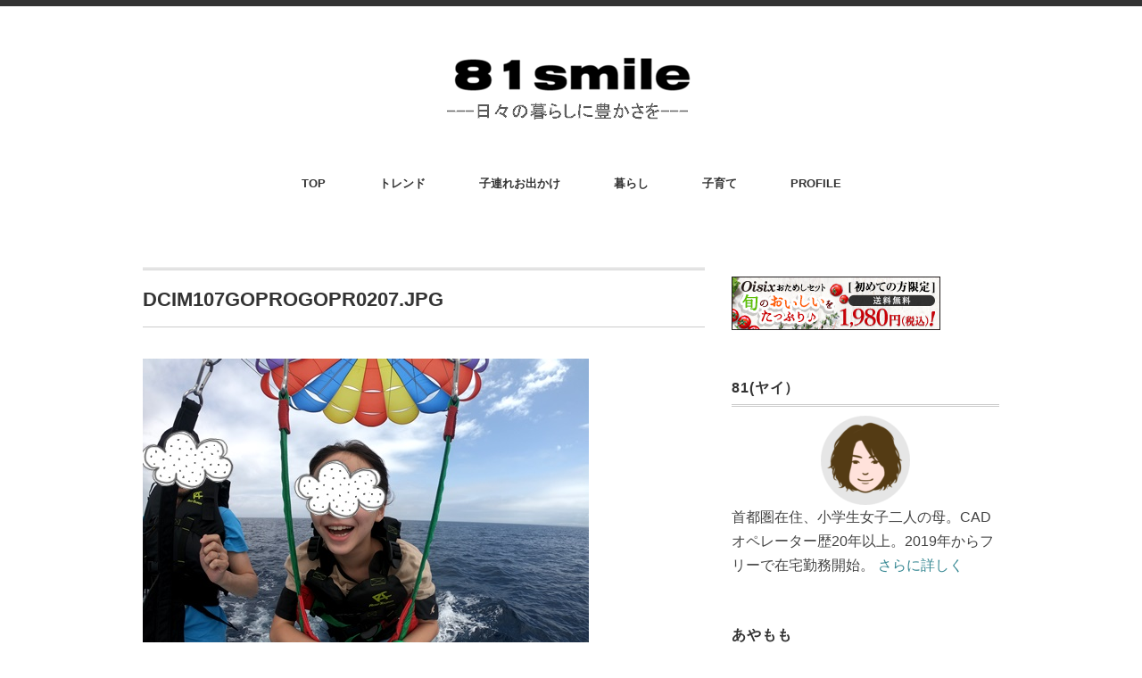

--- FILE ---
content_type: text/html; charset=UTF-8
request_url: https://happy81smile.com/dcim107goprogopr0207-jpg
body_size: 18747
content:
<!DOCTYPE html>
<html dir="ltr" lang="ja" prefix="og: https://ogp.me/ns#">
<head>
<meta charset="UTF-8" />
<meta name="viewport" content="width=device-width, initial-scale=1.0">
<link rel="stylesheet" href="https://happy81smile.com/wp-content/themes/minimaga/responsive.css" type="text/css" media="screen, print" />
<link rel="stylesheet" href="https://happy81smile.com/wp-content/themes/minimaga/style.css" type="text/css" media="screen, print" />
<title>DCIM107GOPROGOPR0207.JPG | 81smile</title>

		<!-- All in One SEO 4.8.9 - aioseo.com -->
	<meta name="description" content="DCIM107GOPROGOPR0207.JPG" />
	<meta name="robots" content="max-image-preview:large" />
	<meta name="author" content="yai"/>
	<meta name="google-site-verification" content="QeBFsTwAlUbmyW7YuFRvh6RITt65n_GGlfJLClKj4Lc" />
	<meta name="msvalidate.01" content="http://happy81smile.com/sitemap.xml" />
	<link rel="canonical" href="https://happy81smile.com/dcim107goprogopr0207-jpg" />
	<meta name="generator" content="All in One SEO (AIOSEO) 4.8.9" />
		<meta property="og:locale" content="ja_JP" />
		<meta property="og:site_name" content="81smile | 81smile" />
		<meta property="og:type" content="article" />
		<meta property="og:title" content="DCIM107GOPROGOPR0207.JPG | 81smile" />
		<meta property="og:url" content="https://happy81smile.com/dcim107goprogopr0207-jpg" />
		<meta property="article:published_time" content="2022-04-20T01:32:23+00:00" />
		<meta property="article:modified_time" content="2022-04-20T01:32:23+00:00" />
		<meta name="twitter:card" content="summary" />
		<meta name="twitter:title" content="DCIM107GOPROGOPR0207.JPG | 81smile" />
		<!-- All in One SEO -->

<link rel='dns-prefetch' href='//ajax.googleapis.com' />
<link rel='dns-prefetch' href='//webfonts.xserver.jp' />
<link rel='dns-prefetch' href='//static.addtoany.com' />
<link rel='dns-prefetch' href='//stats.wp.com' />
<link rel='dns-prefetch' href='//c0.wp.com' />
<link rel='dns-prefetch' href='//widgets.wp.com' />
<link rel='dns-prefetch' href='//s0.wp.com' />
<link rel='dns-prefetch' href='//0.gravatar.com' />
<link rel='dns-prefetch' href='//1.gravatar.com' />
<link rel='dns-prefetch' href='//2.gravatar.com' />
<link rel="alternate" type="application/rss+xml" title="81smile &raquo; フィード" href="https://happy81smile.com/feed" />
<link rel="alternate" type="application/rss+xml" title="81smile &raquo; コメントフィード" href="https://happy81smile.com/comments/feed" />
<script type="text/javascript" id="wpp-js" src="https://happy81smile.com/wp-content/plugins/wordpress-popular-posts/assets/js/wpp.min.js?ver=7.3.6" data-sampling="0" data-sampling-rate="100" data-api-url="https://happy81smile.com/wp-json/wordpress-popular-posts" data-post-id="4623" data-token="26942083e0" data-lang="0" data-debug="0"></script>
<link rel="alternate" title="oEmbed (JSON)" type="application/json+oembed" href="https://happy81smile.com/wp-json/oembed/1.0/embed?url=https%3A%2F%2Fhappy81smile.com%2Fdcim107goprogopr0207-jpg" />
<link rel="alternate" title="oEmbed (XML)" type="text/xml+oembed" href="https://happy81smile.com/wp-json/oembed/1.0/embed?url=https%3A%2F%2Fhappy81smile.com%2Fdcim107goprogopr0207-jpg&#038;format=xml" />
		<!-- This site uses the Google Analytics by MonsterInsights plugin v9.11.1 - Using Analytics tracking - https://www.monsterinsights.com/ -->
							<script src="//www.googletagmanager.com/gtag/js?id=G-ZMSD3T0XMM"  data-cfasync="false" data-wpfc-render="false" type="text/javascript" async></script>
			<script data-cfasync="false" data-wpfc-render="false" type="text/javascript">
				var mi_version = '9.11.1';
				var mi_track_user = true;
				var mi_no_track_reason = '';
								var MonsterInsightsDefaultLocations = {"page_location":"https:\/\/happy81smile.com\/dcim107goprogopr0207-jpg\/"};
								if ( typeof MonsterInsightsPrivacyGuardFilter === 'function' ) {
					var MonsterInsightsLocations = (typeof MonsterInsightsExcludeQuery === 'object') ? MonsterInsightsPrivacyGuardFilter( MonsterInsightsExcludeQuery ) : MonsterInsightsPrivacyGuardFilter( MonsterInsightsDefaultLocations );
				} else {
					var MonsterInsightsLocations = (typeof MonsterInsightsExcludeQuery === 'object') ? MonsterInsightsExcludeQuery : MonsterInsightsDefaultLocations;
				}

								var disableStrs = [
										'ga-disable-G-ZMSD3T0XMM',
									];

				/* Function to detect opted out users */
				function __gtagTrackerIsOptedOut() {
					for (var index = 0; index < disableStrs.length; index++) {
						if (document.cookie.indexOf(disableStrs[index] + '=true') > -1) {
							return true;
						}
					}

					return false;
				}

				/* Disable tracking if the opt-out cookie exists. */
				if (__gtagTrackerIsOptedOut()) {
					for (var index = 0; index < disableStrs.length; index++) {
						window[disableStrs[index]] = true;
					}
				}

				/* Opt-out function */
				function __gtagTrackerOptout() {
					for (var index = 0; index < disableStrs.length; index++) {
						document.cookie = disableStrs[index] + '=true; expires=Thu, 31 Dec 2099 23:59:59 UTC; path=/';
						window[disableStrs[index]] = true;
					}
				}

				if ('undefined' === typeof gaOptout) {
					function gaOptout() {
						__gtagTrackerOptout();
					}
				}
								window.dataLayer = window.dataLayer || [];

				window.MonsterInsightsDualTracker = {
					helpers: {},
					trackers: {},
				};
				if (mi_track_user) {
					function __gtagDataLayer() {
						dataLayer.push(arguments);
					}

					function __gtagTracker(type, name, parameters) {
						if (!parameters) {
							parameters = {};
						}

						if (parameters.send_to) {
							__gtagDataLayer.apply(null, arguments);
							return;
						}

						if (type === 'event') {
														parameters.send_to = monsterinsights_frontend.v4_id;
							var hookName = name;
							if (typeof parameters['event_category'] !== 'undefined') {
								hookName = parameters['event_category'] + ':' + name;
							}

							if (typeof MonsterInsightsDualTracker.trackers[hookName] !== 'undefined') {
								MonsterInsightsDualTracker.trackers[hookName](parameters);
							} else {
								__gtagDataLayer('event', name, parameters);
							}
							
						} else {
							__gtagDataLayer.apply(null, arguments);
						}
					}

					__gtagTracker('js', new Date());
					__gtagTracker('set', {
						'developer_id.dZGIzZG': true,
											});
					if ( MonsterInsightsLocations.page_location ) {
						__gtagTracker('set', MonsterInsightsLocations);
					}
										__gtagTracker('config', 'G-ZMSD3T0XMM', {"forceSSL":"true","link_attribution":"true"} );
										window.gtag = __gtagTracker;										(function () {
						/* https://developers.google.com/analytics/devguides/collection/analyticsjs/ */
						/* ga and __gaTracker compatibility shim. */
						var noopfn = function () {
							return null;
						};
						var newtracker = function () {
							return new Tracker();
						};
						var Tracker = function () {
							return null;
						};
						var p = Tracker.prototype;
						p.get = noopfn;
						p.set = noopfn;
						p.send = function () {
							var args = Array.prototype.slice.call(arguments);
							args.unshift('send');
							__gaTracker.apply(null, args);
						};
						var __gaTracker = function () {
							var len = arguments.length;
							if (len === 0) {
								return;
							}
							var f = arguments[len - 1];
							if (typeof f !== 'object' || f === null || typeof f.hitCallback !== 'function') {
								if ('send' === arguments[0]) {
									var hitConverted, hitObject = false, action;
									if ('event' === arguments[1]) {
										if ('undefined' !== typeof arguments[3]) {
											hitObject = {
												'eventAction': arguments[3],
												'eventCategory': arguments[2],
												'eventLabel': arguments[4],
												'value': arguments[5] ? arguments[5] : 1,
											}
										}
									}
									if ('pageview' === arguments[1]) {
										if ('undefined' !== typeof arguments[2]) {
											hitObject = {
												'eventAction': 'page_view',
												'page_path': arguments[2],
											}
										}
									}
									if (typeof arguments[2] === 'object') {
										hitObject = arguments[2];
									}
									if (typeof arguments[5] === 'object') {
										Object.assign(hitObject, arguments[5]);
									}
									if ('undefined' !== typeof arguments[1].hitType) {
										hitObject = arguments[1];
										if ('pageview' === hitObject.hitType) {
											hitObject.eventAction = 'page_view';
										}
									}
									if (hitObject) {
										action = 'timing' === arguments[1].hitType ? 'timing_complete' : hitObject.eventAction;
										hitConverted = mapArgs(hitObject);
										__gtagTracker('event', action, hitConverted);
									}
								}
								return;
							}

							function mapArgs(args) {
								var arg, hit = {};
								var gaMap = {
									'eventCategory': 'event_category',
									'eventAction': 'event_action',
									'eventLabel': 'event_label',
									'eventValue': 'event_value',
									'nonInteraction': 'non_interaction',
									'timingCategory': 'event_category',
									'timingVar': 'name',
									'timingValue': 'value',
									'timingLabel': 'event_label',
									'page': 'page_path',
									'location': 'page_location',
									'title': 'page_title',
									'referrer' : 'page_referrer',
								};
								for (arg in args) {
																		if (!(!args.hasOwnProperty(arg) || !gaMap.hasOwnProperty(arg))) {
										hit[gaMap[arg]] = args[arg];
									} else {
										hit[arg] = args[arg];
									}
								}
								return hit;
							}

							try {
								f.hitCallback();
							} catch (ex) {
							}
						};
						__gaTracker.create = newtracker;
						__gaTracker.getByName = newtracker;
						__gaTracker.getAll = function () {
							return [];
						};
						__gaTracker.remove = noopfn;
						__gaTracker.loaded = true;
						window['__gaTracker'] = __gaTracker;
					})();
									} else {
										console.log("");
					(function () {
						function __gtagTracker() {
							return null;
						}

						window['__gtagTracker'] = __gtagTracker;
						window['gtag'] = __gtagTracker;
					})();
									}
			</script>
							<!-- / Google Analytics by MonsterInsights -->
		<!-- happy81smile.com is managing ads with Advanced Ads 2.0.16 – https://wpadvancedads.com/ --><script id="happy-ready">
			window.advanced_ads_ready=function(e,a){a=a||"complete";var d=function(e){return"interactive"===a?"loading"!==e:"complete"===e};d(document.readyState)?e():document.addEventListener("readystatechange",(function(a){d(a.target.readyState)&&e()}),{once:"interactive"===a})},window.advanced_ads_ready_queue=window.advanced_ads_ready_queue||[];		</script>
		<style id='wp-img-auto-sizes-contain-inline-css' type='text/css'>
img:is([sizes=auto i],[sizes^="auto," i]){contain-intrinsic-size:3000px 1500px}
/*# sourceURL=wp-img-auto-sizes-contain-inline-css */
</style>
<link rel='stylesheet' id='dashicons-css' href='https://c0.wp.com/c/6.9/wp-includes/css/dashicons.min.css' type='text/css' media='all' />
<link rel='stylesheet' id='post-views-counter-frontend-css' href='https://happy81smile.com/wp-content/plugins/post-views-counter/css/frontend.min.css?ver=1.5.7' type='text/css' media='all' />
<style id='wp-block-library-inline-css' type='text/css'>
:root{--wp-block-synced-color:#7a00df;--wp-block-synced-color--rgb:122,0,223;--wp-bound-block-color:var(--wp-block-synced-color);--wp-editor-canvas-background:#ddd;--wp-admin-theme-color:#007cba;--wp-admin-theme-color--rgb:0,124,186;--wp-admin-theme-color-darker-10:#006ba1;--wp-admin-theme-color-darker-10--rgb:0,107,160.5;--wp-admin-theme-color-darker-20:#005a87;--wp-admin-theme-color-darker-20--rgb:0,90,135;--wp-admin-border-width-focus:2px}@media (min-resolution:192dpi){:root{--wp-admin-border-width-focus:1.5px}}.wp-element-button{cursor:pointer}:root .has-very-light-gray-background-color{background-color:#eee}:root .has-very-dark-gray-background-color{background-color:#313131}:root .has-very-light-gray-color{color:#eee}:root .has-very-dark-gray-color{color:#313131}:root .has-vivid-green-cyan-to-vivid-cyan-blue-gradient-background{background:linear-gradient(135deg,#00d084,#0693e3)}:root .has-purple-crush-gradient-background{background:linear-gradient(135deg,#34e2e4,#4721fb 50%,#ab1dfe)}:root .has-hazy-dawn-gradient-background{background:linear-gradient(135deg,#faaca8,#dad0ec)}:root .has-subdued-olive-gradient-background{background:linear-gradient(135deg,#fafae1,#67a671)}:root .has-atomic-cream-gradient-background{background:linear-gradient(135deg,#fdd79a,#004a59)}:root .has-nightshade-gradient-background{background:linear-gradient(135deg,#330968,#31cdcf)}:root .has-midnight-gradient-background{background:linear-gradient(135deg,#020381,#2874fc)}:root{--wp--preset--font-size--normal:16px;--wp--preset--font-size--huge:42px}.has-regular-font-size{font-size:1em}.has-larger-font-size{font-size:2.625em}.has-normal-font-size{font-size:var(--wp--preset--font-size--normal)}.has-huge-font-size{font-size:var(--wp--preset--font-size--huge)}.has-text-align-center{text-align:center}.has-text-align-left{text-align:left}.has-text-align-right{text-align:right}.has-fit-text{white-space:nowrap!important}#end-resizable-editor-section{display:none}.aligncenter{clear:both}.items-justified-left{justify-content:flex-start}.items-justified-center{justify-content:center}.items-justified-right{justify-content:flex-end}.items-justified-space-between{justify-content:space-between}.screen-reader-text{border:0;clip-path:inset(50%);height:1px;margin:-1px;overflow:hidden;padding:0;position:absolute;width:1px;word-wrap:normal!important}.screen-reader-text:focus{background-color:#ddd;clip-path:none;color:#444;display:block;font-size:1em;height:auto;left:5px;line-height:normal;padding:15px 23px 14px;text-decoration:none;top:5px;width:auto;z-index:100000}html :where(.has-border-color){border-style:solid}html :where([style*=border-top-color]){border-top-style:solid}html :where([style*=border-right-color]){border-right-style:solid}html :where([style*=border-bottom-color]){border-bottom-style:solid}html :where([style*=border-left-color]){border-left-style:solid}html :where([style*=border-width]){border-style:solid}html :where([style*=border-top-width]){border-top-style:solid}html :where([style*=border-right-width]){border-right-style:solid}html :where([style*=border-bottom-width]){border-bottom-style:solid}html :where([style*=border-left-width]){border-left-style:solid}html :where(img[class*=wp-image-]){height:auto;max-width:100%}:where(figure){margin:0 0 1em}html :where(.is-position-sticky){--wp-admin--admin-bar--position-offset:var(--wp-admin--admin-bar--height,0px)}@media screen and (max-width:600px){html :where(.is-position-sticky){--wp-admin--admin-bar--position-offset:0px}}
.has-text-align-justify{text-align:justify;}

/*# sourceURL=wp-block-library-inline-css */
</style><style id='global-styles-inline-css' type='text/css'>
:root{--wp--preset--aspect-ratio--square: 1;--wp--preset--aspect-ratio--4-3: 4/3;--wp--preset--aspect-ratio--3-4: 3/4;--wp--preset--aspect-ratio--3-2: 3/2;--wp--preset--aspect-ratio--2-3: 2/3;--wp--preset--aspect-ratio--16-9: 16/9;--wp--preset--aspect-ratio--9-16: 9/16;--wp--preset--color--black: #000000;--wp--preset--color--cyan-bluish-gray: #abb8c3;--wp--preset--color--white: #ffffff;--wp--preset--color--pale-pink: #f78da7;--wp--preset--color--vivid-red: #cf2e2e;--wp--preset--color--luminous-vivid-orange: #ff6900;--wp--preset--color--luminous-vivid-amber: #fcb900;--wp--preset--color--light-green-cyan: #7bdcb5;--wp--preset--color--vivid-green-cyan: #00d084;--wp--preset--color--pale-cyan-blue: #8ed1fc;--wp--preset--color--vivid-cyan-blue: #0693e3;--wp--preset--color--vivid-purple: #9b51e0;--wp--preset--gradient--vivid-cyan-blue-to-vivid-purple: linear-gradient(135deg,rgb(6,147,227) 0%,rgb(155,81,224) 100%);--wp--preset--gradient--light-green-cyan-to-vivid-green-cyan: linear-gradient(135deg,rgb(122,220,180) 0%,rgb(0,208,130) 100%);--wp--preset--gradient--luminous-vivid-amber-to-luminous-vivid-orange: linear-gradient(135deg,rgb(252,185,0) 0%,rgb(255,105,0) 100%);--wp--preset--gradient--luminous-vivid-orange-to-vivid-red: linear-gradient(135deg,rgb(255,105,0) 0%,rgb(207,46,46) 100%);--wp--preset--gradient--very-light-gray-to-cyan-bluish-gray: linear-gradient(135deg,rgb(238,238,238) 0%,rgb(169,184,195) 100%);--wp--preset--gradient--cool-to-warm-spectrum: linear-gradient(135deg,rgb(74,234,220) 0%,rgb(151,120,209) 20%,rgb(207,42,186) 40%,rgb(238,44,130) 60%,rgb(251,105,98) 80%,rgb(254,248,76) 100%);--wp--preset--gradient--blush-light-purple: linear-gradient(135deg,rgb(255,206,236) 0%,rgb(152,150,240) 100%);--wp--preset--gradient--blush-bordeaux: linear-gradient(135deg,rgb(254,205,165) 0%,rgb(254,45,45) 50%,rgb(107,0,62) 100%);--wp--preset--gradient--luminous-dusk: linear-gradient(135deg,rgb(255,203,112) 0%,rgb(199,81,192) 50%,rgb(65,88,208) 100%);--wp--preset--gradient--pale-ocean: linear-gradient(135deg,rgb(255,245,203) 0%,rgb(182,227,212) 50%,rgb(51,167,181) 100%);--wp--preset--gradient--electric-grass: linear-gradient(135deg,rgb(202,248,128) 0%,rgb(113,206,126) 100%);--wp--preset--gradient--midnight: linear-gradient(135deg,rgb(2,3,129) 0%,rgb(40,116,252) 100%);--wp--preset--font-size--small: 13px;--wp--preset--font-size--medium: 20px;--wp--preset--font-size--large: 36px;--wp--preset--font-size--x-large: 42px;--wp--preset--spacing--20: 0.44rem;--wp--preset--spacing--30: 0.67rem;--wp--preset--spacing--40: 1rem;--wp--preset--spacing--50: 1.5rem;--wp--preset--spacing--60: 2.25rem;--wp--preset--spacing--70: 3.38rem;--wp--preset--spacing--80: 5.06rem;--wp--preset--shadow--natural: 6px 6px 9px rgba(0, 0, 0, 0.2);--wp--preset--shadow--deep: 12px 12px 50px rgba(0, 0, 0, 0.4);--wp--preset--shadow--sharp: 6px 6px 0px rgba(0, 0, 0, 0.2);--wp--preset--shadow--outlined: 6px 6px 0px -3px rgb(255, 255, 255), 6px 6px rgb(0, 0, 0);--wp--preset--shadow--crisp: 6px 6px 0px rgb(0, 0, 0);}:where(.is-layout-flex){gap: 0.5em;}:where(.is-layout-grid){gap: 0.5em;}body .is-layout-flex{display: flex;}.is-layout-flex{flex-wrap: wrap;align-items: center;}.is-layout-flex > :is(*, div){margin: 0;}body .is-layout-grid{display: grid;}.is-layout-grid > :is(*, div){margin: 0;}:where(.wp-block-columns.is-layout-flex){gap: 2em;}:where(.wp-block-columns.is-layout-grid){gap: 2em;}:where(.wp-block-post-template.is-layout-flex){gap: 1.25em;}:where(.wp-block-post-template.is-layout-grid){gap: 1.25em;}.has-black-color{color: var(--wp--preset--color--black) !important;}.has-cyan-bluish-gray-color{color: var(--wp--preset--color--cyan-bluish-gray) !important;}.has-white-color{color: var(--wp--preset--color--white) !important;}.has-pale-pink-color{color: var(--wp--preset--color--pale-pink) !important;}.has-vivid-red-color{color: var(--wp--preset--color--vivid-red) !important;}.has-luminous-vivid-orange-color{color: var(--wp--preset--color--luminous-vivid-orange) !important;}.has-luminous-vivid-amber-color{color: var(--wp--preset--color--luminous-vivid-amber) !important;}.has-light-green-cyan-color{color: var(--wp--preset--color--light-green-cyan) !important;}.has-vivid-green-cyan-color{color: var(--wp--preset--color--vivid-green-cyan) !important;}.has-pale-cyan-blue-color{color: var(--wp--preset--color--pale-cyan-blue) !important;}.has-vivid-cyan-blue-color{color: var(--wp--preset--color--vivid-cyan-blue) !important;}.has-vivid-purple-color{color: var(--wp--preset--color--vivid-purple) !important;}.has-black-background-color{background-color: var(--wp--preset--color--black) !important;}.has-cyan-bluish-gray-background-color{background-color: var(--wp--preset--color--cyan-bluish-gray) !important;}.has-white-background-color{background-color: var(--wp--preset--color--white) !important;}.has-pale-pink-background-color{background-color: var(--wp--preset--color--pale-pink) !important;}.has-vivid-red-background-color{background-color: var(--wp--preset--color--vivid-red) !important;}.has-luminous-vivid-orange-background-color{background-color: var(--wp--preset--color--luminous-vivid-orange) !important;}.has-luminous-vivid-amber-background-color{background-color: var(--wp--preset--color--luminous-vivid-amber) !important;}.has-light-green-cyan-background-color{background-color: var(--wp--preset--color--light-green-cyan) !important;}.has-vivid-green-cyan-background-color{background-color: var(--wp--preset--color--vivid-green-cyan) !important;}.has-pale-cyan-blue-background-color{background-color: var(--wp--preset--color--pale-cyan-blue) !important;}.has-vivid-cyan-blue-background-color{background-color: var(--wp--preset--color--vivid-cyan-blue) !important;}.has-vivid-purple-background-color{background-color: var(--wp--preset--color--vivid-purple) !important;}.has-black-border-color{border-color: var(--wp--preset--color--black) !important;}.has-cyan-bluish-gray-border-color{border-color: var(--wp--preset--color--cyan-bluish-gray) !important;}.has-white-border-color{border-color: var(--wp--preset--color--white) !important;}.has-pale-pink-border-color{border-color: var(--wp--preset--color--pale-pink) !important;}.has-vivid-red-border-color{border-color: var(--wp--preset--color--vivid-red) !important;}.has-luminous-vivid-orange-border-color{border-color: var(--wp--preset--color--luminous-vivid-orange) !important;}.has-luminous-vivid-amber-border-color{border-color: var(--wp--preset--color--luminous-vivid-amber) !important;}.has-light-green-cyan-border-color{border-color: var(--wp--preset--color--light-green-cyan) !important;}.has-vivid-green-cyan-border-color{border-color: var(--wp--preset--color--vivid-green-cyan) !important;}.has-pale-cyan-blue-border-color{border-color: var(--wp--preset--color--pale-cyan-blue) !important;}.has-vivid-cyan-blue-border-color{border-color: var(--wp--preset--color--vivid-cyan-blue) !important;}.has-vivid-purple-border-color{border-color: var(--wp--preset--color--vivid-purple) !important;}.has-vivid-cyan-blue-to-vivid-purple-gradient-background{background: var(--wp--preset--gradient--vivid-cyan-blue-to-vivid-purple) !important;}.has-light-green-cyan-to-vivid-green-cyan-gradient-background{background: var(--wp--preset--gradient--light-green-cyan-to-vivid-green-cyan) !important;}.has-luminous-vivid-amber-to-luminous-vivid-orange-gradient-background{background: var(--wp--preset--gradient--luminous-vivid-amber-to-luminous-vivid-orange) !important;}.has-luminous-vivid-orange-to-vivid-red-gradient-background{background: var(--wp--preset--gradient--luminous-vivid-orange-to-vivid-red) !important;}.has-very-light-gray-to-cyan-bluish-gray-gradient-background{background: var(--wp--preset--gradient--very-light-gray-to-cyan-bluish-gray) !important;}.has-cool-to-warm-spectrum-gradient-background{background: var(--wp--preset--gradient--cool-to-warm-spectrum) !important;}.has-blush-light-purple-gradient-background{background: var(--wp--preset--gradient--blush-light-purple) !important;}.has-blush-bordeaux-gradient-background{background: var(--wp--preset--gradient--blush-bordeaux) !important;}.has-luminous-dusk-gradient-background{background: var(--wp--preset--gradient--luminous-dusk) !important;}.has-pale-ocean-gradient-background{background: var(--wp--preset--gradient--pale-ocean) !important;}.has-electric-grass-gradient-background{background: var(--wp--preset--gradient--electric-grass) !important;}.has-midnight-gradient-background{background: var(--wp--preset--gradient--midnight) !important;}.has-small-font-size{font-size: var(--wp--preset--font-size--small) !important;}.has-medium-font-size{font-size: var(--wp--preset--font-size--medium) !important;}.has-large-font-size{font-size: var(--wp--preset--font-size--large) !important;}.has-x-large-font-size{font-size: var(--wp--preset--font-size--x-large) !important;}
/*# sourceURL=global-styles-inline-css */
</style>

<style id='classic-theme-styles-inline-css' type='text/css'>
/*! This file is auto-generated */
.wp-block-button__link{color:#fff;background-color:#32373c;border-radius:9999px;box-shadow:none;text-decoration:none;padding:calc(.667em + 2px) calc(1.333em + 2px);font-size:1.125em}.wp-block-file__button{background:#32373c;color:#fff;text-decoration:none}
/*# sourceURL=/wp-includes/css/classic-themes.min.css */
</style>
<link rel='stylesheet' id='contact-form-7-css' href='https://happy81smile.com/wp-content/plugins/contact-form-7/includes/css/styles.css?ver=6.1.3' type='text/css' media='all' />
<link rel='stylesheet' id='wordpress-popular-posts-css-css' href='https://happy81smile.com/wp-content/plugins/wordpress-popular-posts/assets/css/wpp.css?ver=7.3.6' type='text/css' media='all' />
<link rel='stylesheet' id='yyi_rinker_stylesheet-css' href='https://happy81smile.com/wp-content/plugins/yyi-rinker/css/style.css?v=1.11.1&#038;ver=6.9' type='text/css' media='all' />
<link rel='stylesheet' id='addtoany-css' href='https://happy81smile.com/wp-content/plugins/add-to-any/addtoany.min.css?ver=1.16' type='text/css' media='all' />
<link rel='stylesheet' id='jetpack_css-css' href='https://c0.wp.com/p/jetpack/13.3.2/css/jetpack.css' type='text/css' media='all' />
<script type="text/javascript" src="//ajax.googleapis.com/ajax/libs/jquery/1.7.1/jquery.min.js?ver=1.7.1" id="jquery-js"></script>
<script type="text/javascript" src="//webfonts.xserver.jp/js/xserverv3.js?fadein=0&amp;ver=2.0.8" id="typesquare_std-js"></script>
<script type="text/javascript" src="https://happy81smile.com/wp-content/plugins/google-analytics-for-wordpress/assets/js/frontend-gtag.min.js?ver=9.11.1" id="monsterinsights-frontend-script-js" async="async" data-wp-strategy="async"></script>
<script data-cfasync="false" data-wpfc-render="false" type="text/javascript" id='monsterinsights-frontend-script-js-extra'>/* <![CDATA[ */
var monsterinsights_frontend = {"js_events_tracking":"true","download_extensions":"doc,pdf,ppt,zip,xls,docx,pptx,xlsx","inbound_paths":"[{\"path\":\"\\\/go\\\/\",\"label\":\"affiliate\"},{\"path\":\"\\\/recommend\\\/\",\"label\":\"affiliate\"}]","home_url":"https:\/\/happy81smile.com","hash_tracking":"false","v4_id":"G-ZMSD3T0XMM"};/* ]]> */
</script>
<script type="text/javascript" id="addtoany-core-js-before">
/* <![CDATA[ */
window.a2a_config=window.a2a_config||{};a2a_config.callbacks=[];a2a_config.overlays=[];a2a_config.templates={};a2a_localize = {
	Share: "共有",
	Save: "ブックマーク",
	Subscribe: "購読",
	Email: "メール",
	Bookmark: "ブックマーク",
	ShowAll: "すべて表示する",
	ShowLess: "小さく表示する",
	FindServices: "サービスを探す",
	FindAnyServiceToAddTo: "追加するサービスを今すぐ探す",
	PoweredBy: "Powered by",
	ShareViaEmail: "メールでシェアする",
	SubscribeViaEmail: "メールで購読する",
	BookmarkInYourBrowser: "ブラウザにブックマーク",
	BookmarkInstructions: "このページをブックマークするには、 Ctrl+D または \u2318+D を押下。",
	AddToYourFavorites: "お気に入りに追加",
	SendFromWebOrProgram: "任意のメールアドレスまたはメールプログラムから送信",
	EmailProgram: "メールプログラム",
	More: "詳細&#8230;",
	ThanksForSharing: "共有ありがとうございます !",
	ThanksForFollowing: "フォローありがとうございます !"
};


//# sourceURL=addtoany-core-js-before
/* ]]> */
</script>
<script type="text/javascript" defer src="https://static.addtoany.com/menu/page.js" id="addtoany-core-js"></script>
<script type="text/javascript" defer src="https://happy81smile.com/wp-content/plugins/add-to-any/addtoany.min.js?ver=1.1" id="addtoany-jquery-js"></script>
<link rel="https://api.w.org/" href="https://happy81smile.com/wp-json/" /><link rel="alternate" title="JSON" type="application/json" href="https://happy81smile.com/wp-json/wp/v2/media/4623" /><script type="text/javascript">var ajaxurl = "https://happy81smile.com/wp-admin/admin-ajax.php";</script>

<!-- This site is optimized with the Schema plugin v1.7.9.6 - https://schema.press -->
<script type="application/ld+json">[{"@context":"http:\/\/schema.org\/","@type":"WPHeader","url":"https:\/\/happy81smile.com","headline":"DCIM107GOPROGOPR0207.JPG","description":"81smile"},{"@context":"http:\/\/schema.org\/","@type":"WPFooter","url":"https:\/\/happy81smile.com","headline":"DCIM107GOPROGOPR0207.JPG","description":"81smile","copyrightYear":"2022"}]</script>

	<style>img#wpstats{display:none}</style>
		            <style id="wpp-loading-animation-styles">@-webkit-keyframes bgslide{from{background-position-x:0}to{background-position-x:-200%}}@keyframes bgslide{from{background-position-x:0}to{background-position-x:-200%}}.wpp-widget-block-placeholder,.wpp-shortcode-placeholder{margin:0 auto;width:60px;height:3px;background:#dd3737;background:linear-gradient(90deg,#dd3737 0%,#571313 10%,#dd3737 100%);background-size:200% auto;border-radius:3px;-webkit-animation:bgslide 1s infinite linear;animation:bgslide 1s infinite linear}</style>
            <script type="text/javascript" language="javascript">
    var vc_pid = "886579370";
</script><script type="text/javascript" src="//aml.valuecommerce.com/vcdal.js" async></script><style>
.yyi-rinker-images {
    display: flex;
    justify-content: center;
    align-items: center;
    position: relative;

}
div.yyi-rinker-image img.yyi-rinker-main-img.hidden {
    display: none;
}

.yyi-rinker-images-arrow {
    cursor: pointer;
    position: absolute;
    top: 50%;
    display: block;
    margin-top: -11px;
    opacity: 0.6;
    width: 22px;
}

.yyi-rinker-images-arrow-left{
    left: -10px;
}
.yyi-rinker-images-arrow-right{
    right: -10px;
}

.yyi-rinker-images-arrow-left.hidden {
    display: none;
}

.yyi-rinker-images-arrow-right.hidden {
    display: none;
}
div.yyi-rinker-contents.yyi-rinker-design-tate  div.yyi-rinker-box{
    flex-direction: column;
}

div.yyi-rinker-contents.yyi-rinker-design-slim div.yyi-rinker-box .yyi-rinker-links {
    flex-direction: column;
}

div.yyi-rinker-contents.yyi-rinker-design-slim div.yyi-rinker-info {
    width: 100%;
}

div.yyi-rinker-contents.yyi-rinker-design-slim .yyi-rinker-title {
    text-align: center;
}

div.yyi-rinker-contents.yyi-rinker-design-slim .yyi-rinker-links {
    text-align: center;
}
div.yyi-rinker-contents.yyi-rinker-design-slim .yyi-rinker-image {
    margin: auto;
}

div.yyi-rinker-contents.yyi-rinker-design-slim div.yyi-rinker-info ul.yyi-rinker-links li {
	align-self: stretch;
}
div.yyi-rinker-contents.yyi-rinker-design-slim div.yyi-rinker-box div.yyi-rinker-info {
	padding: 0;
}
div.yyi-rinker-contents.yyi-rinker-design-slim div.yyi-rinker-box {
	flex-direction: column;
	padding: 14px 5px 0;
}

.yyi-rinker-design-slim div.yyi-rinker-box div.yyi-rinker-info {
	text-align: center;
}

.yyi-rinker-design-slim div.price-box span.price {
	display: block;
}

div.yyi-rinker-contents.yyi-rinker-design-slim div.yyi-rinker-info div.yyi-rinker-title a{
	font-size:16px;
}

div.yyi-rinker-contents.yyi-rinker-design-slim ul.yyi-rinker-links li.amazonkindlelink:before,  div.yyi-rinker-contents.yyi-rinker-design-slim ul.yyi-rinker-links li.amazonlink:before,  div.yyi-rinker-contents.yyi-rinker-design-slim ul.yyi-rinker-links li.rakutenlink:before, div.yyi-rinker-contents.yyi-rinker-design-slim ul.yyi-rinker-links li.yahoolink:before, div.yyi-rinker-contents.yyi-rinker-design-slim ul.yyi-rinker-links li.mercarilink:before {
	font-size:12px;
}

div.yyi-rinker-contents.yyi-rinker-design-slim ul.yyi-rinker-links li a {
	font-size: 13px;
}
.entry-content ul.yyi-rinker-links li {
	padding: 0;
}

div.yyi-rinker-contents .yyi-rinker-attention.attention_desing_right_ribbon {
    width: 89px;
    height: 91px;
    position: absolute;
    top: -1px;
    right: -1px;
    left: auto;
    overflow: hidden;
}

div.yyi-rinker-contents .yyi-rinker-attention.attention_desing_right_ribbon span {
    display: inline-block;
    width: 146px;
    position: absolute;
    padding: 4px 0;
    left: -13px;
    top: 12px;
    text-align: center;
    font-size: 12px;
    line-height: 24px;
    -webkit-transform: rotate(45deg);
    transform: rotate(45deg);
    box-shadow: 0 1px 3px rgba(0, 0, 0, 0.2);
}

div.yyi-rinker-contents .yyi-rinker-attention.attention_desing_right_ribbon {
    background: none;
}
.yyi-rinker-attention.attention_desing_right_ribbon .yyi-rinker-attention-after,
.yyi-rinker-attention.attention_desing_right_ribbon .yyi-rinker-attention-before{
display:none;
}
div.yyi-rinker-use-right_ribbon div.yyi-rinker-title {
    margin-right: 2rem;
}

				</style><style type="text/css">.broken_link, a.broken_link {
	text-decoration: line-through;
}</style>

<!-- This site is optimized with the Schema plugin v1.7.9.6 - https://schema.press -->
<script type="application/ld+json">{
    "@context": "http://schema.org",
    "@type": "BreadcrumbList",
    "itemListElement": [
        {
            "@type": "ListItem",
            "position": 1,
            "item": {
                "@id": "https://happy81smile.com",
                "name": "Home"
            }
        },
        {
            "@type": "ListItem",
            "position": 2,
            "item": {
                "@id": "https://happy81smile.com/dcim107goprogopr0207-jpg",
                "name": "DCIM107GOPROGOPR0207.JPG"
            }
        }
    ]
}</script>

<script data-ad-client="ca-pub-5805497528446696" async src="https://pagead2.googlesyndication.com/pagead/js/adsbygoogle.js"></script><script  async src="https://pagead2.googlesyndication.com/pagead/js/adsbygoogle.js?client=ca-pub-5805497528446696" crossorigin="anonymous"></script>		<style type="text/css" id="wp-custom-css">
			/*=================================================================================
	カエレバ・ヨメレバ・トマレバ
=================================================================================*/

.cstmreba {
	width: 98%;
	height:auto;
	margin:36px 0;
	font-family:'Lucida Grande','Hiragino Kaku Gothic ProN',Helvetica, Meiryo, sans-serif;
	line-height: 1.5;
	word-wrap: break-word;
	box-sizing: border-box;
	display: block;
}
/* WordPressで自動挿入されるPタグの余白を対処 */
.cstmreba p {
	margin: 0;
	padding: 0;
}
.cstmreba a {
	transition: 0.8s ;
	color:#285EFF; /* テキストリンクカラー */
}
.cstmreba a:hover {
	color:#FFCA28; /* テキストリンクカラー(マウスオーバー時) */
}
.booklink-box, .kaerebalink-box, .tomarebalink-box {
	width: 100%;
	background-color: #fff;  /* 全体の背景カラー */
	overflow: hidden;
	border: 1px solid #ddd; /* 外枠 */
	border-radius: 0px;
	box-sizing: border-box;
	padding: 12px 8px;
}
/* サムネイル画像ボックス */
.booklink-image,
.kaerebalink-image,
.tomarebalink-image {
	width:150px;
	float:left;
	margin:0 14px 0 0;
	text-align: center;
}
.booklink-image a,
.kaerebalink-image a,
.tomarebalink-image a {
	width:100%;
	display:block;
}
/* サムネイル画像 */
.booklink-image a img, .kaerebalink-image a img, .tomarebalink-image a img {
	margin:0 ;
	padding: 0;
	text-align:center;
}
.booklink-info, .kaerebalink-info, .tomarebalink-info {
	overflow:hidden;
	line-height:170%;
	color: #333;
}
/* infoボックス内リンク下線非表示 */
.booklink-info a,
.kaerebalink-info a,
.tomarebalink-info a {
	text-decoration: none;	
}
/* 作品・商品・ホテル名 リンク */
.booklink-name>a,
.kaerebalink-name>a,
.tomarebalink-name>a {
	border-bottom: 1px dotted ;
	font-size:16px;
}
/* powered by */
.booklink-powered-date,
.kaerebalink-powered-date,
.tomarebalink-powered-date {
	font-size:10px;
	line-height:150%;
}
.booklink-powered-date a,
.kaerebalink-powered-date a,
.tomarebalink-powered-date a {
	border-bottom: 1px dotted ;
	color: #333;
}
.booklink-powered-date a:hover,
.kaerebalink-powered-date a:hover,
.tomarebalink-powered-date a:hover {
	color:#333;
}
/* 著者・住所 */
.booklink-detail, .kaerebalink-detail, .tomarebalink-address {
	font-size:12px;
}
.kaerebalink-link1 img, .booklink-link2 img, .tomarebalink-link1 img {
	display:none !important;
}
.kaerebalink-link1, .booklink-link2, .tomarebalink-link1 {
	display: inline-block;
	width: 100%;
	margin-top: 5px;
}
.booklink-link2>div, 
.kaerebalink-link1>div, 
.tomarebalink-link1>div {
	float:left;
	width:31%;
	min-width:125px;
	margin:0.5% 1%;
}
/***** ボタンデザインここから ******/
.booklink-link2 a, 
.kaerebalink-link1 a,
.tomarebalink-link1 a {
	width: 100%;
	display: inline-block;
	text-align: center;
	box-sizing: border-box;
	font-size: 13px;
	font-weight: bold;
	line-height: 180%;
	padding:3% 1%;
	margin: 1px 0;
	border-radius: 4px;
	box-shadow: 0 2px 0 #ccc;
	background: -moz-linear-gradient(top,#fafafa,#EEE);
	background: -webkit-gradient(linear, left top, left bottom, from(#fafafa), to(#eee));
}
.booklink-link2 a:hover,
.kaerebalink-link1 a:hover,
.tomarebalink-link1 a:hover {
	text-decoration: underline;
}
/* トマレバ */
.tomarebalink-link1 .shoplinkrakuten a { color: #76ae25; }/* 楽天トラベル */
.tomarebalink-link1 .shoplinkjalan a { color: #ff7a15; }/* じゃらん */
.tomarebalink-link1 .shoplinkjtb a { color: #c81528; }/* JTB */
.tomarebalink-link1 .shoplinkknt a { color: #0b499d; }/* KNT */
.tomarebalink-link1 .shoplinkikyu a { color: #bf9500; }/* 一休 */
.tomarebalink-link1 .shoplinkrurubu a { color: #000066; }/* るるぶ */
.tomarebalink-link1 .shoplinkyahoo a { color: #ff0033; }/* Yahoo!トラベル */
/* カエレバ */
.kaerebalink-link1 .shoplinkyahoo a {color:#ff0033;} /* Yahoo!ショッピング */
.kaerebalink-link1 .shoplinkbellemaison a { color:#84be24 ; }	/* ベルメゾン */
.kaerebalink-link1 .shoplinkcecile a { color:#8d124b; } /* セシール */ 
.kaerebalink-link1 .shoplinkwowma a { color:#ea5404; } /* Wowma */ 
.kaerebalink-link1 .shoplinkkakakucom a {color:#314995;} /* 価格コム */
/* ヨメレバ */
.booklink-link2 .shoplinkkindle a { color:#007dcd;} /* Kindle */
.booklink-link2 .shoplinkrakukobo a{ color:#d50000; } /* 楽天kobo */
.booklink-link2  .shoplinkbk1 a { color:#0085cd; } /* honto */
.booklink-link2 .shoplinkehon a { color:#2a2c6d; } /* ehon */
.booklink-link2 .shoplinkkino a { color:#003e92; } /* 紀伊國屋書店 */
.booklink-link2 .shoplinkebj a { color:#f8485e; } /* ebookjapan */
.booklink-link2 .shoplinktoshokan a { color:#333333; } /* 図書館 */
/* カエレバ・ヨメレバ共通 */
.kaerebalink-link1 .shoplinkamazon a, 
.booklink-link2 .shoplinkamazon a { color:#FF9901; } /* Amazon */
.kaerebalink-link1 .shoplinkrakuten a , 
.booklink-link2 .shoplinkrakuten a { color: #c20004; } /* 楽天 */
.kaerebalink-link1 .shoplinkseven a, 
.booklink-link2 .shoplinkseven a { color:#225496;} /* 7net */
/***** ボタンデザインここまで ******/
.booklink-footer {
	clear:both;
}
/***  解像度480px以下のスタイル ***/
@media screen and (max-width:480px){
.booklink-image,
.kaerebalink-image,
.tomarebalink-image {
	width:100%;
	float:none;
}
.booklink-link2>div, 
.kaerebalink-link1>div, 
.tomarebalink-link1>div {
	width: 49%;
	margin: 0.5%;
}
.booklink-info,
.kaerebalink-info,
.tomarebalink-info {
	text-align:center;
	padding-bottom: 1px;
}
}		</style>
		<noscript><style id="rocket-lazyload-nojs-css">.rll-youtube-player, [data-lazy-src]{display:none !important;}</style></noscript></head>

<script async src="//pagead2.googlesyndication.com/
pagead/js/adsbygoogle.js"></script>
<script>
(adsbygoogle = window.adsbygoogle || []).push({
google_ad_client: "pub-5805497528446696",
enable_page_level_ads: true
});
</script>
<body class="attachment wp-singular attachment-template-default single single-attachment postid-4623 attachmentid-4623 attachment-jpeg wp-theme-minimaga aa-prefix-happy-">


<!-- スクロールダウンヘッダー -->
<header class="cb-header header1">
<!-- トップナビゲーション -->
<nav id="nav" class="main-navigation" role="navigation">
<div class="menu-%e3%83%88%e3%83%83%e3%83%97%e3%83%a1%e3%83%8b%e3%83%a5%e3%83%bc-container"><ul id="menu-%e3%83%88%e3%83%83%e3%83%97%e3%83%a1%e3%83%8b%e3%83%a5%e3%83%bc" class="nav-menu"><li id="menu-item-21" class="menu-item menu-item-type-custom menu-item-object-custom menu-item-home menu-item-21"><a href="http://happy81smile.com/">TOP</a></li>
<li id="menu-item-151" class="menu-item menu-item-type-post_type menu-item-object-page menu-item-has-children menu-item-151"><a href="https://happy81smile.com/?page_id=149">トレンド</a>
<ul class="sub-menu">
	<li id="menu-item-2708" class="menu-item menu-item-type-taxonomy menu-item-object-category menu-item-2708"><a href="https://happy81smile.com/archives/category/%e3%81%8a%e7%ac%91%e3%81%84">お笑い</a></li>
	<li id="menu-item-2707" class="menu-item menu-item-type-taxonomy menu-item-object-category menu-item-2707"><a href="https://happy81smile.com/archives/category/%e3%83%89%e3%83%a9%e3%83%9e">ドラマ</a></li>
	<li id="menu-item-2709" class="menu-item menu-item-type-taxonomy menu-item-object-category menu-item-2709"><a href="https://happy81smile.com/archives/category/%e6%99%82%e4%ba%8b">時事</a></li>
	<li id="menu-item-2705" class="menu-item menu-item-type-taxonomy menu-item-object-category menu-item-2705"><a href="https://happy81smile.com/archives/category/%e8%8a%b8%e8%83%bd">芸能</a></li>
	<li id="menu-item-2706" class="menu-item menu-item-type-taxonomy menu-item-object-category menu-item-2706"><a href="https://happy81smile.com/archives/category/%e8%a9%b1%e9%a1%8c">話題</a></li>
</ul>
</li>
<li id="menu-item-1681" class="menu-item menu-item-type-post_type menu-item-object-page menu-item-has-children menu-item-1681"><a href="https://happy81smile.com/%e5%ad%90%e9%80%a3%e3%82%8c%e3%81%8a%e5%87%ba%e3%81%8b%e3%81%91">子連れお出かけ</a>
<ul class="sub-menu">
	<li id="menu-item-1683" class="menu-item menu-item-type-taxonomy menu-item-object-category menu-item-1683"><a href="https://happy81smile.com/archives/category/%e3%82%ad%e3%83%a3%e3%83%b3%e3%83%97">キャンプ</a></li>
	<li id="menu-item-1682" class="menu-item menu-item-type-taxonomy menu-item-object-category menu-item-1682"><a href="https://happy81smile.com/archives/category/%e3%81%8a%e5%87%ba%e3%81%8b%e3%81%91">お出かけ・旅行</a></li>
</ul>
</li>
<li id="menu-item-2205" class="menu-item menu-item-type-post_type menu-item-object-page menu-item-has-children menu-item-2205"><a href="https://happy81smile.com/%e6%9a%ae%e3%82%89%e3%81%97">暮らし</a>
<ul class="sub-menu">
	<li id="menu-item-4815" class="menu-item menu-item-type-taxonomy menu-item-object-category menu-item-4815"><a href="https://happy81smile.com/archives/category/%e6%97%a5%e3%80%85%e3%81%ae%e6%b0%97%e3%81%a5%e3%81%8d">日々の気づき</a></li>
	<li id="menu-item-3751" class="menu-item menu-item-type-taxonomy menu-item-object-category menu-item-3751"><a href="https://happy81smile.com/archives/category/%e5%a4%ab%e5%a9%a6%e4%bb%b2%e4%bf%ae%e5%be%a9">夫婦仲修復</a></li>
	<li id="menu-item-2202" class="menu-item menu-item-type-taxonomy menu-item-object-category menu-item-2202"><a href="https://happy81smile.com/archives/category/%e6%9a%ae%e3%82%89%e3%81%97">暮らし</a></li>
	<li id="menu-item-2248" class="menu-item menu-item-type-taxonomy menu-item-object-category menu-item-2248"><a href="https://happy81smile.com/archives/category/%e3%83%99%e3%83%a9%e3%83%b3%e3%83%80%e8%8f%9c%e5%9c%92">ベランダ菜園</a></li>
	<li id="menu-item-4849" class="menu-item menu-item-type-taxonomy menu-item-object-category menu-item-4849"><a href="https://happy81smile.com/archives/category/%e5%ae%9f%e5%ae%b6%e3%83%aa%e3%83%95%e3%82%a9%e3%83%bc%e3%83%a0">実家リフォーム</a></li>
</ul>
</li>
<li id="menu-item-3564" class="menu-item menu-item-type-post_type menu-item-object-page menu-item-has-children menu-item-3564"><a href="https://happy81smile.com/%e5%ad%90%e8%82%b2%e3%81%a6">子育て</a>
<ul class="sub-menu">
	<li id="menu-item-4112" class="menu-item menu-item-type-taxonomy menu-item-object-category menu-item-4112"><a href="https://happy81smile.com/archives/category/%e7%b5%b5%e6%9c%ac%e8%aa%ad%e3%81%bf%e8%81%9e%e3%81%8b%e3%81%9b">絵本読み聞かせ</a></li>
	<li id="menu-item-2201" class="menu-item menu-item-type-taxonomy menu-item-object-category menu-item-2201"><a href="https://happy81smile.com/archives/category/%e5%ad%90%e8%82%b2%e3%81%a6">子育て関連</a></li>
	<li id="menu-item-3565" class="menu-item menu-item-type-taxonomy menu-item-object-category menu-item-3565"><a href="https://happy81smile.com/archives/category/%e4%b8%8d%e7%99%bb%e6%a0%a1">不登校渋り日記</a></li>
	<li id="menu-item-4854" class="menu-item menu-item-type-taxonomy menu-item-object-category menu-item-4854"><a href="https://happy81smile.com/archives/category/%e5%81%b4%e5%bc%af%e7%97%87%e8%a8%98%e9%8c%b2">側弯症記録</a></li>
</ul>
</li>
<li id="menu-item-1293" class="menu-item menu-item-type-post_type menu-item-object-page menu-item-1293"><a href="https://happy81smile.com/profile">PROFILE</a></li>
</ul></div></nav>
</header>
<!-- / スクロールダウンヘッダー -->


<div class="topborder"></div>

<!-- ヘッダー -->
<header id="header">

<!-- ヘッダー中身 -->    
<div class="header-inner">

<!-- ロゴ -->
<!-- トップページ以外 -->
<div class="logo">
<a href="https://happy81smile.com" title="81smile"><img src="http://happy81smile.com/wp-content/uploads/2020/05/0529.png" alt="81smile" /></a>
</div>
<!-- / ロゴ -->

</div>    
<!-- / ヘッダー中身 -->    

</header>
<!-- / ヘッダー -->  
<div class="clear"></div>

<!-- トップナビゲーション -->
<nav id="nav" class="main-navigation" role="navigation">
<div class="menu-%e3%83%88%e3%83%83%e3%83%97%e3%83%a1%e3%83%8b%e3%83%a5%e3%83%bc-container"><ul id="menu-%e3%83%88%e3%83%83%e3%83%97%e3%83%a1%e3%83%8b%e3%83%a5%e3%83%bc-1" class="nav-menu"><li class="menu-item menu-item-type-custom menu-item-object-custom menu-item-home menu-item-21"><a href="http://happy81smile.com/">TOP</a></li>
<li class="menu-item menu-item-type-post_type menu-item-object-page menu-item-has-children menu-item-151"><a href="https://happy81smile.com/?page_id=149">トレンド</a>
<ul class="sub-menu">
	<li class="menu-item menu-item-type-taxonomy menu-item-object-category menu-item-2708"><a href="https://happy81smile.com/archives/category/%e3%81%8a%e7%ac%91%e3%81%84">お笑い</a></li>
	<li class="menu-item menu-item-type-taxonomy menu-item-object-category menu-item-2707"><a href="https://happy81smile.com/archives/category/%e3%83%89%e3%83%a9%e3%83%9e">ドラマ</a></li>
	<li class="menu-item menu-item-type-taxonomy menu-item-object-category menu-item-2709"><a href="https://happy81smile.com/archives/category/%e6%99%82%e4%ba%8b">時事</a></li>
	<li class="menu-item menu-item-type-taxonomy menu-item-object-category menu-item-2705"><a href="https://happy81smile.com/archives/category/%e8%8a%b8%e8%83%bd">芸能</a></li>
	<li class="menu-item menu-item-type-taxonomy menu-item-object-category menu-item-2706"><a href="https://happy81smile.com/archives/category/%e8%a9%b1%e9%a1%8c">話題</a></li>
</ul>
</li>
<li class="menu-item menu-item-type-post_type menu-item-object-page menu-item-has-children menu-item-1681"><a href="https://happy81smile.com/%e5%ad%90%e9%80%a3%e3%82%8c%e3%81%8a%e5%87%ba%e3%81%8b%e3%81%91">子連れお出かけ</a>
<ul class="sub-menu">
	<li class="menu-item menu-item-type-taxonomy menu-item-object-category menu-item-1683"><a href="https://happy81smile.com/archives/category/%e3%82%ad%e3%83%a3%e3%83%b3%e3%83%97">キャンプ</a></li>
	<li class="menu-item menu-item-type-taxonomy menu-item-object-category menu-item-1682"><a href="https://happy81smile.com/archives/category/%e3%81%8a%e5%87%ba%e3%81%8b%e3%81%91">お出かけ・旅行</a></li>
</ul>
</li>
<li class="menu-item menu-item-type-post_type menu-item-object-page menu-item-has-children menu-item-2205"><a href="https://happy81smile.com/%e6%9a%ae%e3%82%89%e3%81%97">暮らし</a>
<ul class="sub-menu">
	<li class="menu-item menu-item-type-taxonomy menu-item-object-category menu-item-4815"><a href="https://happy81smile.com/archives/category/%e6%97%a5%e3%80%85%e3%81%ae%e6%b0%97%e3%81%a5%e3%81%8d">日々の気づき</a></li>
	<li class="menu-item menu-item-type-taxonomy menu-item-object-category menu-item-3751"><a href="https://happy81smile.com/archives/category/%e5%a4%ab%e5%a9%a6%e4%bb%b2%e4%bf%ae%e5%be%a9">夫婦仲修復</a></li>
	<li class="menu-item menu-item-type-taxonomy menu-item-object-category menu-item-2202"><a href="https://happy81smile.com/archives/category/%e6%9a%ae%e3%82%89%e3%81%97">暮らし</a></li>
	<li class="menu-item menu-item-type-taxonomy menu-item-object-category menu-item-2248"><a href="https://happy81smile.com/archives/category/%e3%83%99%e3%83%a9%e3%83%b3%e3%83%80%e8%8f%9c%e5%9c%92">ベランダ菜園</a></li>
	<li class="menu-item menu-item-type-taxonomy menu-item-object-category menu-item-4849"><a href="https://happy81smile.com/archives/category/%e5%ae%9f%e5%ae%b6%e3%83%aa%e3%83%95%e3%82%a9%e3%83%bc%e3%83%a0">実家リフォーム</a></li>
</ul>
</li>
<li class="menu-item menu-item-type-post_type menu-item-object-page menu-item-has-children menu-item-3564"><a href="https://happy81smile.com/%e5%ad%90%e8%82%b2%e3%81%a6">子育て</a>
<ul class="sub-menu">
	<li class="menu-item menu-item-type-taxonomy menu-item-object-category menu-item-4112"><a href="https://happy81smile.com/archives/category/%e7%b5%b5%e6%9c%ac%e8%aa%ad%e3%81%bf%e8%81%9e%e3%81%8b%e3%81%9b">絵本読み聞かせ</a></li>
	<li class="menu-item menu-item-type-taxonomy menu-item-object-category menu-item-2201"><a href="https://happy81smile.com/archives/category/%e5%ad%90%e8%82%b2%e3%81%a6">子育て関連</a></li>
	<li class="menu-item menu-item-type-taxonomy menu-item-object-category menu-item-3565"><a href="https://happy81smile.com/archives/category/%e4%b8%8d%e7%99%bb%e6%a0%a1">不登校渋り日記</a></li>
	<li class="menu-item menu-item-type-taxonomy menu-item-object-category menu-item-4854"><a href="https://happy81smile.com/archives/category/%e5%81%b4%e5%bc%af%e7%97%87%e8%a8%98%e9%8c%b2">側弯症記録</a></li>
</ul>
</li>
<li class="menu-item menu-item-type-post_type menu-item-object-page menu-item-1293"><a href="https://happy81smile.com/profile">PROFILE</a></li>
</ul></div></nav>

<!-- / トップナビゲーション -->
<div class="clear"></div>  
<!-- 全体warapper -->
<div class="wrapper">

<!-- メインwrap -->
<div id="main">

<!-- コンテンツブロック -->
<div class="row">

<!-- 本文エリア -->
<div class="twothird">

<!-- ページタイトル -->
<div class="pagetitle-single"></div>
<!-- / ページタイトル -->

<!-- ポスト -->
<article id="post-4623" class="post-4623 attachment type-attachment status-inherit hentry">

<!-- 投稿ループ -->

<!-- 記事タイトル -->
<h1 class="blog-title entry-title" >DCIM107GOPROGOPR0207.JPG</h1>
<!-- / 記事タイトル -->


<!-- ウィジェットエリア（シングルページタイトル下） -->
<div class="row">
<div class="topbox">
</div>
</div>
<!-- / ウィジェットエリア（シングルページタイトル下） -->

<!-- 投稿記事本文 -->
<div class="single-contents">
<p class="attachment"><a href='https://happy81smile.com/wp-content/uploads/2022/04/GOPR0207_original.jpg'><img fetchpriority="high" decoding="async" width="500" height="375" src="https://happy81smile.com/wp-content/uploads/2022/04/GOPR0207_original.jpg" class="attachment-medium size-medium" alt="" /></a></p>
<div class="addtoany_share_save_container addtoany_content addtoany_content_bottom"><div class="a2a_kit a2a_kit_size_32 addtoany_list" data-a2a-url="https://happy81smile.com/dcim107goprogopr0207-jpg" data-a2a-title="DCIM107GOPROGOPR0207.JPG"><a class="a2a_button_facebook" href="https://www.addtoany.com/add_to/facebook?linkurl=https%3A%2F%2Fhappy81smile.com%2Fdcim107goprogopr0207-jpg&amp;linkname=DCIM107GOPROGOPR0207.JPG" title="Facebook" rel="nofollow noopener" target="_blank"></a><a class="a2a_button_twitter" href="https://www.addtoany.com/add_to/twitter?linkurl=https%3A%2F%2Fhappy81smile.com%2Fdcim107goprogopr0207-jpg&amp;linkname=DCIM107GOPROGOPR0207.JPG" title="Twitter" rel="nofollow noopener" target="_blank"></a><a class="a2a_button_line" href="https://www.addtoany.com/add_to/line?linkurl=https%3A%2F%2Fhappy81smile.com%2Fdcim107goprogopr0207-jpg&amp;linkname=DCIM107GOPROGOPR0207.JPG" title="Line" rel="nofollow noopener" target="_blank"></a><a class="a2a_button_pinterest" href="https://www.addtoany.com/add_to/pinterest?linkurl=https%3A%2F%2Fhappy81smile.com%2Fdcim107goprogopr0207-jpg&amp;linkname=DCIM107GOPROGOPR0207.JPG" title="Pinterest" rel="nofollow noopener" target="_blank"></a><a class="a2a_button_email" href="https://www.addtoany.com/add_to/email?linkurl=https%3A%2F%2Fhappy81smile.com%2Fdcim107goprogopr0207-jpg&amp;linkname=DCIM107GOPROGOPR0207.JPG" title="Email" rel="nofollow noopener" target="_blank"></a><a class="a2a_dd addtoany_share_save addtoany_share" href="https://www.addtoany.com/share"></a></div></div></div>
<!-- / 投稿記事本文 -->

<!-- 投稿が無い場合 -->
<!-- 投稿が無い場合 -->

<!-- / 投稿ループ -->



<!-- ウィジェットエリア（シングルページ記事直下） -->
<div class="row">
<div class="singlebox">
</div>
</div>
<!-- / ウィジェットエリア（シングルページ記事直下） -->



<!-- パンくずリスト -->
<div class="breadcrumb">
<div  >
<ol>
<li   >
<a  href="https://happy81smile.com">
<span >Home</span></a>
<meta  content="1" />
</li>
›
<br />
<b>Warning</b>:  Undefined array key 0 in <b>/home/happy8smile/happy81smile.com/public_html/wp-content/themes/minimaga/single.php</b> on line <b>78</b><br />
<br />
<b>Warning</b>:  Attempt to read property "cat_ID" on null in <b>/home/happy8smile/happy81smile.com/public_html/wp-content/themes/minimaga/single.php</b> on line <b>78</b><br />
›
<li   >
<span ><a  href="https://happy81smile.com/dcim107goprogopr0207-jpg">DCIM107GOPROGOPR0207.JPG</a></span>
<meta  content="2" />
</li>
</ol>
</div>
</div>
<!-- / パンくずリスト -->

<!-- タグ -->
<div class="blog-foot">
<span  class="date updated">2022-04-20</span> by <span class="vcard author"><span    class="fn"><span ><a href="https://happy81smile.com/archives/author/yai">yai</a></span></span></span>
<div class="tagcloud widget_tag_cloud"></div>
</div>
<!-- / タグ -->


<!-- ウィジェットエリア（シングルページ記事下（CTA）） -->
<div class="row">
<div class="singlebox">
</div>
</div>
<!-- / ウィジェットエリア（シングルページ記事下（CTA）） -->



<!-- ウィジェットエリア（シングルページ関連記事上） -->
<div class="row">
<div class="singlebox">
</div>
</div>
<!-- / ウィジェットエリア（シングルページ関連記事上） -->


<!-- 関連記事 -->
<div class="similar-head">関連記事</div>
<div class="similar">
<ul>
    <li><table class="similar-text"><tr><th><a href="https://happy81smile.com/archives/3551"><img width="420" height="280" src="https://happy81smile.com/wp-content/uploads/2020/09/0901-02-420x280.jpg" class="attachment-420x280 size-420x280 wp-post-image" alt="" decoding="async" loading="lazy" /></a></th>
<td><a href="https://happy81smile.com/archives/3551" title="【DIY】ベランダで水を使いたい方必見！給湯器から水を分岐する方法"> 【DIY】ベランダで水を使いたい方必見！給湯器から水を分岐する方法</a></td></tr></table></li>
<li><table class="similar-text"><tr><th><a href="https://happy81smile.com/archives/4012"><img width="420" height="280" src="https://happy81smile.com/wp-content/uploads/2019/11/10222-420x280.jpg" class="attachment-420x280 size-420x280 wp-post-image" alt="" decoding="async" loading="lazy" /></a></th>
<td><a href="https://happy81smile.com/archives/4012" title="【宿泊編】子連れハワイアンズ★絶対持って行った方が良い持ち物リスト"> 【宿泊編】子連れハワイアンズ★絶対持って行った方が良い持ち物リスト</a></td></tr></table></li>
<li><table class="similar-text"><tr><th><a href="https://happy81smile.com/archives/2486"><img width="420" height="280" src="https://happy81smile.com/wp-content/uploads/2019/11/DSC05421-420x280.jpg" class="attachment-420x280 size-420x280 wp-post-image" alt="" decoding="async" loading="lazy" /></a></th>
<td><a href="https://happy81smile.com/archives/2486" title="【狭いスペース1平米】マンションでキャンプ用品を収納する技公開"> 【狭いスペース1平米】マンションでキャンプ用品を収納する技公開</a></td></tr></table></li>
<li><table class="similar-text"><tr><th><a href="https://happy81smile.com/archives/2789"><img width="420" height="280" src="https://happy81smile.com/wp-content/uploads/2020/06/0624-020-420x280.jpg" class="attachment-420x280 size-420x280 wp-post-image" alt="" decoding="async" loading="lazy" srcset="https://happy81smile.com/wp-content/uploads/2020/06/0624-020-420x280.jpg 420w, https://happy81smile.com/wp-content/uploads/2020/06/0624-020.jpg 450w" sizes="auto, (max-width: 420px) 100vw, 420px" /></a></th>
<td><a href="https://happy81smile.com/archives/2789" title="【ゆるキャン保存版】ゆるく家族で楽しみたい派向けキャンプ情報"> 【ゆるキャン保存版】ゆるく家族で楽しみたい派向けキャンプ情報</a></td></tr></table></li>
<li><table class="similar-text"><tr><th><a href="https://happy81smile.com/archives/2941"><img width="420" height="280" src="https://happy81smile.com/wp-content/uploads/2020/06/0624-420x280.jpg" class="attachment-420x280 size-420x280 wp-post-image" alt="" decoding="async" loading="lazy" /></a></th>
<td><a href="https://happy81smile.com/archives/2941" title="【ベランダ菜園】初心者が『つまずいた実体験レポート』記事まとめ"> 【ベランダ菜園】初心者が『つまずいた実体験レポート』記事まとめ</a></td></tr></table></li>
<li><table class="similar-text"><tr><th><a href="https://happy81smile.com/archives/3864"><img width="420" height="280" src="https://happy81smile.com/wp-content/uploads/2020/11/50bb81a37ab76563ca22c668ce181fc7-1-420x280.jpg" class="attachment-420x280 size-420x280 wp-post-image" alt="" decoding="async" loading="lazy" /></a></th>
<td><a href="https://happy81smile.com/archives/3864" title="【我が家のベランダ菜園日記】心が元気になって家族が笑顔になる菜園"> 【我が家のベランダ菜園日記】心が元気になって家族が笑顔になる菜園</a></td></tr></table></li>
<li><table class="similar-text"><tr><th><a href="https://happy81smile.com/archives/3661"><img width="420" height="280" src="https://happy81smile.com/wp-content/uploads/2020/10/20201013-02-420x280.jpg" class="attachment-420x280 size-420x280 wp-post-image" alt="" decoding="async" loading="lazy" srcset="https://happy81smile.com/wp-content/uploads/2020/10/20201013-02-420x280.jpg 420w, https://happy81smile.com/wp-content/uploads/2020/10/20201013-02.jpg 450w" sizes="auto, (max-width: 420px) 100vw, 420px" /></a></th>
<td><a href="https://happy81smile.com/archives/3661" title="【我が家の不登校しぶり日記まとめ】小1娘が学校に行きたくないと言い出した"> 【我が家の不登校しぶり日記まとめ】小1娘が学校に行きたくないと言い出した</a></td></tr></table></li>
<li><table class="similar-text"><tr><th><a href="https://happy81smile.com/archives/2972"><img width="420" height="280" src="https://happy81smile.com/wp-content/uploads/2020/06/DSC_2126-02-420x280.jpg" class="attachment-420x280 size-420x280 wp-post-image" alt="" decoding="async" loading="lazy" /></a></th>
<td><a href="https://happy81smile.com/archives/2972" title="【ベランダ菜園初心者】きゅうりの実が黄色くなって枯れる原因と対策"> 【ベランダ菜園初心者】きゅうりの実が黄色くなって枯れる原因と対策</a></td></tr></table></li>
<li><table class="similar-text"><tr><th><a href="https://happy81smile.com/archives/2005"><img width="420" height="280" src="https://happy81smile.com/wp-content/uploads/2020/01/12565-1-420x280.jpg" class="attachment-420x280 size-420x280 wp-post-image" alt="" decoding="async" loading="lazy" /></a></th>
<td><a href="https://happy81smile.com/archives/2005" title="元パントのりさおねぇさん！実は音大卒！【はみがきジョーズ】で歌手デビュー"> 元パントのりさおねぇさん！実は音大卒！【はみがきジョーズ】で歌手デビュー</a></td></tr></table></li>
<li><table class="similar-text"><tr><th><a href="https://happy81smile.com/archives/3498"><img width="420" height="280" src="https://happy81smile.com/wp-content/uploads/2020/08/0826-2-420x280.jpg" class="attachment-420x280 size-420x280 wp-post-image" alt="" decoding="async" loading="lazy" /></a></th>
<td><a href="https://happy81smile.com/archives/3498" title="【ズボラキャンパー】ホットサンドメーカーで簡単らくちん朝ごはん！"> 【ズボラキャンパー】ホットサンドメーカーで簡単らくちん朝ごはん！</a></td></tr></table></li>
<li><table class="similar-text"><tr><th><a href="https://happy81smile.com/archives/2025"><img width="420" height="280" src="https://happy81smile.com/wp-content/uploads/2020/02/0204-01-420x280.jpg" class="attachment-420x280 size-420x280 wp-post-image" alt="" decoding="async" loading="lazy" /></a></th>
<td><a href="https://happy81smile.com/archives/2025" title="ピエール瀧の復帰作 !原作漫画【ゾッキ 】どんなストーリー？"> ピエール瀧の復帰作 !原作漫画【ゾッキ 】どんなストーリー？</a></td></tr></table></li>
<li><table class="similar-text"><tr><th><a href="https://happy81smile.com/archives/2273"><img width="420" height="280" src="https://happy81smile.com/wp-content/uploads/2020/05/0521-420x280.jpg" class="attachment-420x280 size-420x280 wp-post-image" alt="" decoding="async" loading="lazy" /></a></th>
<td><a href="https://happy81smile.com/archives/2273" title="オイシックスは時短可能【献立考え・買い物不要】 お試しセットぜひ"> オイシックスは時短可能【献立考え・買い物不要】 お試しセットぜひ</a></td></tr></table></li>
</ul>
</div>
<!-- / 関連記事 -->


<!-- コメントエリア -->



<!-- / コメントエリア -->



<!-- ウィジェットエリア（シングルページ最下部） -->
<div class="row">
<div class="singlebox">
</div>
</div>
<!-- / ウィジェットエリア（シングルページ最下部） -->

</article>
<!-- / ポスト -->

</div>
<!-- / 本文エリア -->


<!-- サイドエリア -->
<div class="third">

<!-- サイドバー -->
<div class="sidebar">

<!-- ウィジェットエリア（サイドバー上部） -->
<div class="sidebox">
<div id="text-24" class="widget widget_text">			<div class="textwidget"><a href="https://px.a8.net/svt/ejp?a8mat=3BDV8U+YJ5V6+3RK+2TDWLT" rel="nofollow"><img loading="lazy" decoding="async" src="https://www22.a8.net/svt/bgt?aid=200521326058&amp;wid=001&amp;eno=01&amp;mid=s00000000488017029000&amp;mc=1" alt="" width="234" height="60" border="0" /></a>
<img loading="lazy" decoding="async" src="https://www15.a8.net/0.gif?a8mat=3BDV8U+YJ5V6+3RK+2TDWLT" alt="" width="1" height="1" border="0" /></div>
		</div><div id="text-15" class="widget widget_text"><div class="widget-title">81(ヤイ）</div>			<div class="textwidget"><img loading="lazy" decoding="async" class="size-full wp-image-2562 aligncenter" src="http://happy81smile.com/wp-content/uploads/2020/06/in341763468911112208357-e1591450165191.png" alt="" width="100" height="100" />

首都圏在住、小学生女子二人の母。CADオペレーター歴20年以上。2019年からフリーで在宅勤務開始。
<a href="http://happy81smile.com/profile">さらに詳しく</a></div>
		</div><div id="text-17" class="widget widget_text"><div class="widget-title">あやもも</div>			<div class="textwidget"><img loading="lazy" decoding="async" class="size-full wp-image-2560 aligncenter" src="http://happy81smile.com/wp-content/uploads/2020/06/in341763468911109215346-e1591450212150.png" alt="" width="90" height="90" />

<span>81（ヤイ）の小学生の娘二人の合体版。母に厳しい辛口コメンテーター。自由奔放に生きています。人形遊びが大好きです。
</span></div>
		</div><div id="search-5" class="widget widget_search"><div class="search">
<form method="get" id="searchform" action="https://happy81smile.com">
<fieldset>
<input name="s" type="text" onfocus="if(this.value=='Search') this.value='';" onblur="if(this.value=='') this.value='Search';" value="Search" />
<button type="submit"></button>
</fieldset>
</form>
</div></div></div>
<!-- /ウィジェットエリア（サイドバー上部） -->

<!-- 新着記事 -->
<div class="sidebox-new">
<div class="widget-title">新着記事</div>
<ul>
<li><table class="similar-side"><tr><th><a href="https://happy81smile.com/archives/3551"><img width="420" height="280" src="https://happy81smile.com/wp-content/uploads/2020/09/0901-02-420x280.jpg" class="attachment-420x280 size-420x280 wp-post-image" alt="" decoding="async" loading="lazy" /></a></th>
<td><a href="https://happy81smile.com/archives/3551" title="【DIY】ベランダで水を使いたい方必見！給湯器から水を分岐する方法"> 【DIY】ベランダで水を使いたい方必見！給湯器から水を分岐する方法</a></td></tr></table></li>
<li><table class="similar-side"><tr><th><a href="https://happy81smile.com/archives/4012"><img width="420" height="280" src="https://happy81smile.com/wp-content/uploads/2019/11/10222-420x280.jpg" class="attachment-420x280 size-420x280 wp-post-image" alt="" decoding="async" loading="lazy" /></a></th>
<td><a href="https://happy81smile.com/archives/4012" title="【宿泊編】子連れハワイアンズ★絶対持って行った方が良い持ち物リスト"> 【宿泊編】子連れハワイアンズ★絶対持って行った方が良い持ち物リスト</a></td></tr></table></li>
<li><table class="similar-side"><tr><th><a href="https://happy81smile.com/archives/2486"><img width="420" height="280" src="https://happy81smile.com/wp-content/uploads/2019/11/DSC05421-420x280.jpg" class="attachment-420x280 size-420x280 wp-post-image" alt="" decoding="async" loading="lazy" /></a></th>
<td><a href="https://happy81smile.com/archives/2486" title="【狭いスペース1平米】マンションでキャンプ用品を収納する技公開"> 【狭いスペース1平米】マンションでキャンプ用品を収納する技公開</a></td></tr></table></li>
<li><table class="similar-side"><tr><th><a href="https://happy81smile.com/archives/2789"><img width="420" height="280" src="https://happy81smile.com/wp-content/uploads/2020/06/0624-020-420x280.jpg" class="attachment-420x280 size-420x280 wp-post-image" alt="" decoding="async" loading="lazy" srcset="https://happy81smile.com/wp-content/uploads/2020/06/0624-020-420x280.jpg 420w, https://happy81smile.com/wp-content/uploads/2020/06/0624-020.jpg 450w" sizes="auto, (max-width: 420px) 100vw, 420px" /></a></th>
<td><a href="https://happy81smile.com/archives/2789" title="【ゆるキャン保存版】ゆるく家族で楽しみたい派向けキャンプ情報"> 【ゆるキャン保存版】ゆるく家族で楽しみたい派向けキャンプ情報</a></td></tr></table></li>
<li><table class="similar-side"><tr><th><a href="https://happy81smile.com/archives/2941"><img width="420" height="280" src="https://happy81smile.com/wp-content/uploads/2020/06/0624-420x280.jpg" class="attachment-420x280 size-420x280 wp-post-image" alt="" decoding="async" loading="lazy" /></a></th>
<td><a href="https://happy81smile.com/archives/2941" title="【ベランダ菜園】初心者が『つまずいた実体験レポート』記事まとめ"> 【ベランダ菜園】初心者が『つまずいた実体験レポート』記事まとめ</a></td></tr></table></li>
<li><table class="similar-side"><tr><th><a href="https://happy81smile.com/archives/3864"><img width="420" height="280" src="https://happy81smile.com/wp-content/uploads/2020/11/50bb81a37ab76563ca22c668ce181fc7-1-420x280.jpg" class="attachment-420x280 size-420x280 wp-post-image" alt="" decoding="async" loading="lazy" /></a></th>
<td><a href="https://happy81smile.com/archives/3864" title="【我が家のベランダ菜園日記】心が元気になって家族が笑顔になる菜園"> 【我が家のベランダ菜園日記】心が元気になって家族が笑顔になる菜園</a></td></tr></table></li>
<li><table class="similar-side"><tr><th><a href="https://happy81smile.com/archives/3661"><img width="420" height="280" src="https://happy81smile.com/wp-content/uploads/2020/10/20201013-02-420x280.jpg" class="attachment-420x280 size-420x280 wp-post-image" alt="" decoding="async" loading="lazy" srcset="https://happy81smile.com/wp-content/uploads/2020/10/20201013-02-420x280.jpg 420w, https://happy81smile.com/wp-content/uploads/2020/10/20201013-02.jpg 450w" sizes="auto, (max-width: 420px) 100vw, 420px" /></a></th>
<td><a href="https://happy81smile.com/archives/3661" title="【我が家の不登校しぶり日記まとめ】小1娘が学校に行きたくないと言い出した"> 【我が家の不登校しぶり日記まとめ】小1娘が学校に行きたくないと言い出した</a></td></tr></table></li>
<li><table class="similar-side"><tr><th><a href="https://happy81smile.com/archives/4868"><img width="420" height="280" src="https://happy81smile.com/wp-content/uploads/2024/08/e3ddb7356dc66575f0492846249a6ddd-420x280.jpg" class="attachment-420x280 size-420x280 wp-post-image" alt="" decoding="async" loading="lazy" /></a></th>
<td><a href="https://happy81smile.com/archives/4868" title="実家リフォーム◆知識ゼロからのスタート編"> 実家リフォーム◆知識ゼロからのスタート編</a></td></tr></table></li>
<li><table class="similar-side"><tr><th><a href="https://happy81smile.com/archives/4832"><img width="420" height="280" src="https://happy81smile.com/wp-content/uploads/2023/09/e3eab434e342307995ef3a19b98a4ad7-420x280.jpg" class="attachment-420x280 size-420x280 wp-post-image" alt="" decoding="async" loading="lazy" /></a></th>
<td><a href="https://happy81smile.com/archives/4832" title="【再発】明るい不登校日記◆自分の考えを根本から見直す"> 【再発】明るい不登校日記◆自分の考えを根本から見直す</a></td></tr></table></li>
<li><table class="similar-side"><tr><th><a href="https://happy81smile.com/archives/4807"><img width="420" height="280" src="https://happy81smile.com/wp-content/uploads/2023/03/b471384a2660be020638396e365b6846-420x280.jpg" class="attachment-420x280 size-420x280 wp-post-image" alt="" decoding="async" loading="lazy" /></a></th>
<td><a href="https://happy81smile.com/archives/4807" title="【再発】明るい不登校日記③SSWさんとのワーク記録"> 【再発】明るい不登校日記③SSWさんとのワーク記録</a></td></tr></table></li>
<li><table class="similar-side"><tr><th><a href="https://happy81smile.com/archives/4819"><img width="420" height="280" src="https://happy81smile.com/wp-content/uploads/2023/03/4b434e849b352dbf248220522fab6dac-420x280.jpg" class="attachment-420x280 size-420x280 wp-post-image" alt="" decoding="async" loading="lazy" srcset="https://happy81smile.com/wp-content/uploads/2023/03/4b434e849b352dbf248220522fab6dac-420x280.jpg 420w, https://happy81smile.com/wp-content/uploads/2023/03/4b434e849b352dbf248220522fab6dac.jpg 450w" sizes="auto, (max-width: 420px) 100vw, 420px" /></a></th>
<td><a href="https://happy81smile.com/archives/4819" title="日々の気づきをダラダラと・・・　2023年3月"> 日々の気づきをダラダラと・・・　2023年3月</a></td></tr></table></li>
<li><table class="similar-side"><tr><th><a href="https://happy81smile.com/archives/4788"><img width="420" height="280" src="https://happy81smile.com/wp-content/uploads/2023/02/c48dc882a17f52b6a27d3a4fc9ba9396-420x280.jpg" class="attachment-420x280 size-420x280 wp-post-image" alt="" decoding="async" loading="lazy" /></a></th>
<td><a href="https://happy81smile.com/archives/4788" title="【再発】明るい不登校日記②最強のSSWさんと出会う"> 【再発】明るい不登校日記②最強のSSWさんと出会う</a></td></tr></table></li>
</ul>
</div>
<!-- / 新着記事 -->

<!-- ウィジェットエリア（サイドバー下部） -->
<div class="sidebox">
</div>
<!-- /ウィジェットエリア（サイドバー下部） -->


</div>
<!-- /  サイドバー  -->
</div>
<!-- / サイドエリア -->


</div>
<!-- / コンテンツブロック -->


</div>
<!-- / メインwrap -->

</div>
<!-- / 全体wrapper -->

<!-- フッターエリア -->
<footer id="footer">

<!-- フッターコンテンツ -->
<div class="footer-inner">

<!-- ウィジェットエリア（フッター３列枠） -->
<div class="row">
<article class="third">
<div class="footerbox">
</div>
</article>
<article class="third">
<div class="footerbox">
</div>
</article>
<article class="third">
<div class="footerbox">
</div>
</article>
</div>
<!-- / ウィジェットエリア（フッター３列枠） -->
<div class="clear"></div>

</div>
<!-- / フッターコンテンツ -->

<!-- コピーライト表示 -->
<div id="copyright">
© <a href="https://happy81smile.com">81smile</a>. / <a href="//minimalwp.com" target="_blank" rel="nofollow">WP Theme by Minimal WP</a>
</div>
<!-- /コピーライト表示 -->

</footer>
<!-- / フッターエリア -->
<script type="speculationrules">
{"prefetch":[{"source":"document","where":{"and":[{"href_matches":"/*"},{"not":{"href_matches":["/wp-*.php","/wp-admin/*","/wp-content/uploads/*","/wp-content/*","/wp-content/plugins/*","/wp-content/themes/minimaga/*","/*\\?(.+)"]}},{"not":{"selector_matches":"a[rel~=\"nofollow\"]"}},{"not":{"selector_matches":".no-prefetch, .no-prefetch a"}}]},"eagerness":"conservative"}]}
</script>
<script type="text/javascript" src="https://c0.wp.com/c/6.9/wp-includes/js/comment-reply.min.js" id="comment-reply-js" async="async" data-wp-strategy="async" fetchpriority="low"></script>
<script type="text/javascript" src="https://c0.wp.com/c/6.9/wp-includes/js/dist/hooks.min.js" id="wp-hooks-js"></script>
<script type="text/javascript" src="https://c0.wp.com/c/6.9/wp-includes/js/dist/i18n.min.js" id="wp-i18n-js"></script>
<script type="text/javascript" id="wp-i18n-js-after">
/* <![CDATA[ */
wp.i18n.setLocaleData( { 'text direction\u0004ltr': [ 'ltr' ] } );
//# sourceURL=wp-i18n-js-after
/* ]]> */
</script>
<script type="text/javascript" src="https://happy81smile.com/wp-content/plugins/contact-form-7/includes/swv/js/index.js?ver=6.1.3" id="swv-js"></script>
<script type="text/javascript" id="contact-form-7-js-translations">
/* <![CDATA[ */
( function( domain, translations ) {
	var localeData = translations.locale_data[ domain ] || translations.locale_data.messages;
	localeData[""].domain = domain;
	wp.i18n.setLocaleData( localeData, domain );
} )( "contact-form-7", {"translation-revision-date":"2025-10-29 09:23:50+0000","generator":"GlotPress\/4.0.3","domain":"messages","locale_data":{"messages":{"":{"domain":"messages","plural-forms":"nplurals=1; plural=0;","lang":"ja_JP"},"This contact form is placed in the wrong place.":["\u3053\u306e\u30b3\u30f3\u30bf\u30af\u30c8\u30d5\u30a9\u30fc\u30e0\u306f\u9593\u9055\u3063\u305f\u4f4d\u7f6e\u306b\u7f6e\u304b\u308c\u3066\u3044\u307e\u3059\u3002"],"Error:":["\u30a8\u30e9\u30fc:"]}},"comment":{"reference":"includes\/js\/index.js"}} );
//# sourceURL=contact-form-7-js-translations
/* ]]> */
</script>
<script type="text/javascript" id="contact-form-7-js-before">
/* <![CDATA[ */
var wpcf7 = {
    "api": {
        "root": "https:\/\/happy81smile.com\/wp-json\/",
        "namespace": "contact-form-7\/v1"
    }
};
//# sourceURL=contact-form-7-js-before
/* ]]> */
</script>
<script type="text/javascript" src="https://happy81smile.com/wp-content/plugins/contact-form-7/includes/js/index.js?ver=6.1.3" id="contact-form-7-js"></script>
<script type="text/javascript" src="https://happy81smile.com/wp-content/plugins/ad-invalid-click-protector/assets/js/js.cookie.min.js?ver=3.0.0" id="js-cookie-js"></script>
<script type="text/javascript" src="https://happy81smile.com/wp-content/plugins/ad-invalid-click-protector/assets/js/jquery.iframetracker.min.js?ver=2.1.0" id="js-iframe-tracker-js"></script>
<script type="text/javascript" id="aicp-js-extra">
/* <![CDATA[ */
var AICP = {"ajaxurl":"https://happy81smile.com/wp-admin/admin-ajax.php","nonce":"f341da9b3f","ip":"52.14.190.50","clickLimit":"3","clickCounterCookieExp":"3","banDuration":"7","countryBlockCheck":"No","banCountryList":""};
//# sourceURL=aicp-js-extra
/* ]]> */
</script>
<script type="text/javascript" src="https://happy81smile.com/wp-content/plugins/ad-invalid-click-protector/assets/js/aicp.min.js?ver=1.0" id="aicp-js"></script>
<script type="text/javascript" src="https://happy81smile.com/wp-content/plugins/advanced-ads/admin/assets/js/advertisement.js?ver=2.0.16" id="advanced-ads-find-adblocker-js"></script>
<script type="text/javascript" src="https://stats.wp.com/e-202604.js" id="jetpack-stats-js" data-wp-strategy="defer"></script>
<script type="text/javascript" id="jetpack-stats-js-after">
/* <![CDATA[ */
_stq = window._stq || [];
_stq.push([ "view", JSON.parse("{\"v\":\"ext\",\"blog\":\"169222262\",\"post\":\"4623\",\"tz\":\"9\",\"srv\":\"happy81smile.com\",\"j\":\"1:13.3.2\"}") ]);
_stq.push([ "clickTrackerInit", "169222262", "4623" ]);
//# sourceURL=jetpack-stats-js-after
/* ]]> */
</script>
<script>!function(){window.advanced_ads_ready_queue=window.advanced_ads_ready_queue||[],advanced_ads_ready_queue.push=window.advanced_ads_ready;for(var d=0,a=advanced_ads_ready_queue.length;d<a;d++)advanced_ads_ready(advanced_ads_ready_queue[d])}();</script>
<!-- スマホ用ハンバーガーメニュー -->
<script type="text/javascript">
jQuery(document).ready(function(){
 jQuery(".hamburger").click(function () {
  jQuery("#nav").slideToggle();
 });
});
</script>

<div class="toggle">
<div class="hamburger hamburger--spin">
<div class="hamburger-box"><div class="hamburger-inner"></div></div>
</div>
</div>
<!-- / スマホ用ハンバーガーメニュー -->

<!-- ハンバーガーメニュー-->
<script>
var forEach=function(t,o,r){if("[object Object]"===Object.prototype.toString.call(t))for(var c in t)Object.prototype.hasOwnProperty.call(t,c)&&o.call(r,t[c],c,t);else for(var e=0,l=t.length;l>e;e++)o.call(r,t[e],e,t)};
 
var hamburgers = document.querySelectorAll(".hamburger");
if (hamburgers.length > 0) {
  forEach(hamburgers, function(hamburger) {
    hamburger.addEventListener("click", function() {
      this.classList.toggle("is-active");
    }, false);
  });
}
</script>
<!-- / ハンバーガーメニュー-->

<!-- doubleTapToGo Js -->
<!-- / doubleTapToGo Js -->

<!-- cb-slideheader Js -->
<script src="https://happy81smile.com/wp-content/themes/minimaga/jquery/jquery.cbslideheader.js" type="text/javascript"></script>
<script>
$(".header1").cbSlideDownHeader();
</script>
<!-- / cb-slideheader Js -->

<!-- 画像リンクフェード -->
<script type="text/javascript">
jQuery(document).ready(function(){
    jQuery("a img").hover(function(){
       jQuery(this).fadeTo("200", 0.8);
           },function(){
       jQuery(this).fadeTo("300", 1.0);
    });
});
</script>
<!-- / 画像リンクフェード -->

<!-- トップに戻る -->
<script type="text/javascript" src="https://happy81smile.com/wp-content/themes/minimaga/jquery/scrolltopcontrol.js"></script>
<!-- / トップに戻る -->

</body>
</html>
<!-- smoothscroll.js -->
<script type="text/javascript" src="https://happy81smile.com/wp-content/themes/minimaga/jquery/smoothscroll.js"></script>
<!-- / smoothscroll.js -->

--- FILE ---
content_type: text/html; charset=utf-8
request_url: https://www.google.com/recaptcha/api2/aframe
body_size: 268
content:
<!DOCTYPE HTML><html><head><meta http-equiv="content-type" content="text/html; charset=UTF-8"></head><body><script nonce="WtA10KnomJXzPXuOS575SQ">/** Anti-fraud and anti-abuse applications only. See google.com/recaptcha */ try{var clients={'sodar':'https://pagead2.googlesyndication.com/pagead/sodar?'};window.addEventListener("message",function(a){try{if(a.source===window.parent){var b=JSON.parse(a.data);var c=clients[b['id']];if(c){var d=document.createElement('img');d.src=c+b['params']+'&rc='+(localStorage.getItem("rc::a")?sessionStorage.getItem("rc::b"):"");window.document.body.appendChild(d);sessionStorage.setItem("rc::e",parseInt(sessionStorage.getItem("rc::e")||0)+1);localStorage.setItem("rc::h",'1769035277295');}}}catch(b){}});window.parent.postMessage("_grecaptcha_ready", "*");}catch(b){}</script></body></html>